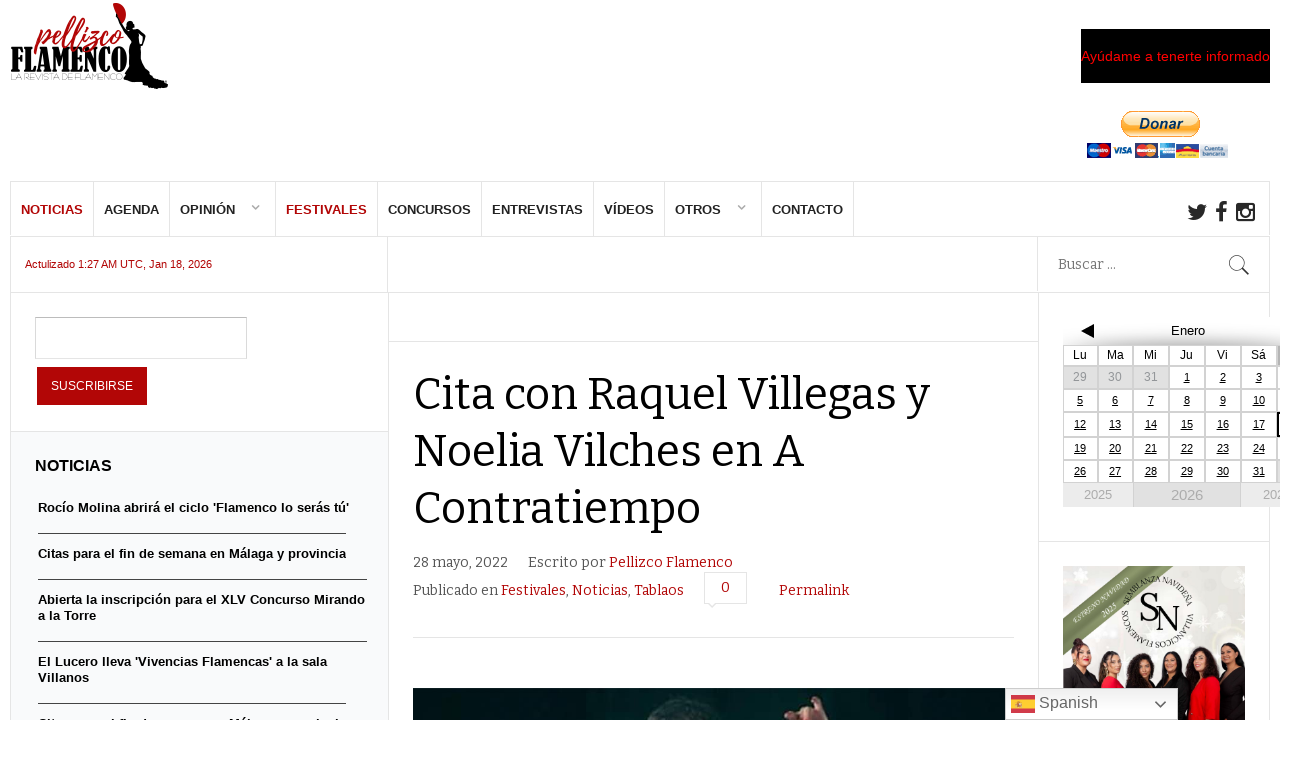

--- FILE ---
content_type: text/html; charset=utf-8
request_url: https://www.google.com/recaptcha/api2/aframe
body_size: -87
content:
<!DOCTYPE HTML><html><head><meta http-equiv="content-type" content="text/html; charset=UTF-8"></head><body><script nonce="yFqRsWmGt4agx9rc21jzUg">/** Anti-fraud and anti-abuse applications only. See google.com/recaptcha */ try{var clients={'sodar':'https://pagead2.googlesyndication.com/pagead/sodar?'};window.addEventListener("message",function(a){try{if(a.source===window.parent){var b=JSON.parse(a.data);var c=clients[b['id']];if(c){var d=document.createElement('img');d.src=c+b['params']+'&rc='+(localStorage.getItem("rc::a")?sessionStorage.getItem("rc::b"):"");window.document.body.appendChild(d);sessionStorage.setItem("rc::e",parseInt(sessionStorage.getItem("rc::e")||0)+1);localStorage.setItem("rc::h",'1768726326422');}}}catch(b){}});window.parent.postMessage("_grecaptcha_ready", "*");}catch(b){}</script></body></html>